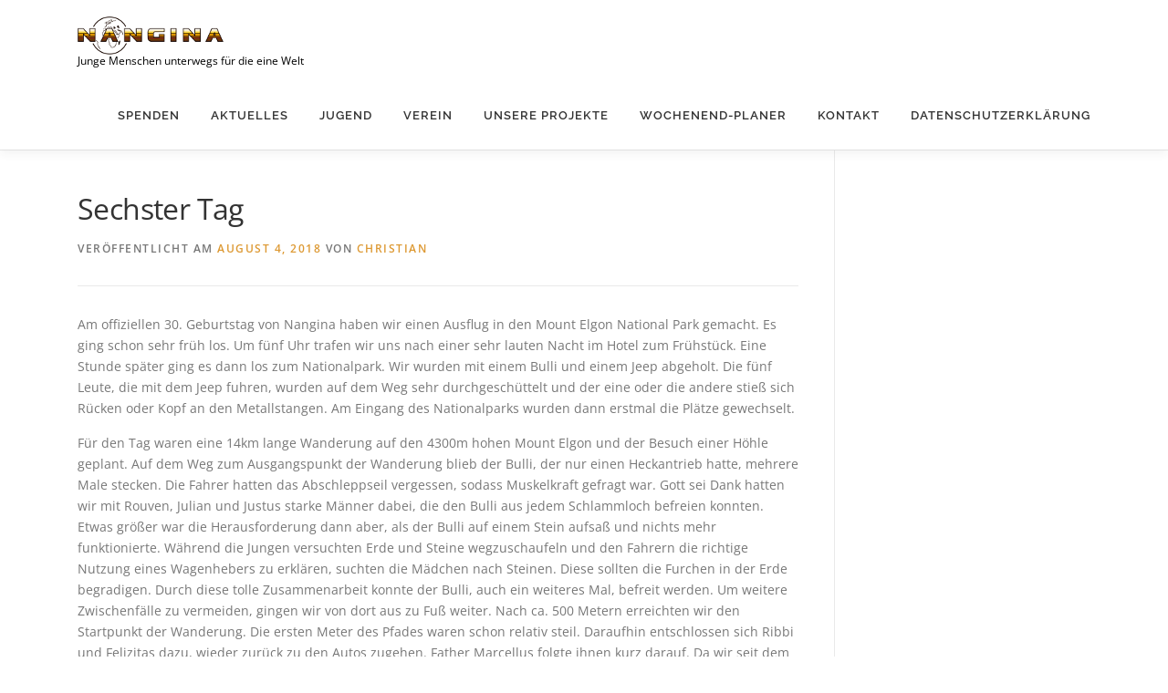

--- FILE ---
content_type: text/css
request_url: https://nangina.de/wp-content/uploads/fonts/5e02d77c4c1339dcbeb6a95be34def3f/font.css?v=1666162876
body_size: 945
content:
/*
 * Font file created by Local Google Fonts 0.18
 * Created: Wed, 19 Oct 2022 07:01:10 +0000
 * Handle: onepress-fonts
*/

@font-face {
	font-family: 'Raleway';
	font-style: normal;
	font-weight: 100;
	font-display: swap;
	src: url('https://nangina.de/wp-content/uploads/fonts/5e02d77c4c1339dcbeb6a95be34def3f/raleway-v28-latin-100.eot?v=1666162870');
	src: local(''),
		url('https://nangina.de/wp-content/uploads/fonts/5e02d77c4c1339dcbeb6a95be34def3f/raleway-v28-latin-100.eot?v=1666162870#iefix') format('embedded-opentype'),
		url('https://nangina.de/wp-content/uploads/fonts/5e02d77c4c1339dcbeb6a95be34def3f/raleway-v28-latin-100.woff2?v=1666162870') format('woff2'),
		url('https://nangina.de/wp-content/uploads/fonts/5e02d77c4c1339dcbeb6a95be34def3f/raleway-v28-latin-100.woff?v=1666162870') format('woff'),
		url('https://nangina.de/wp-content/uploads/fonts/5e02d77c4c1339dcbeb6a95be34def3f/raleway-v28-latin-100.ttf?v=1666162870') format('truetype'),
		url('https://nangina.de/wp-content/uploads/fonts/5e02d77c4c1339dcbeb6a95be34def3f/raleway-v28-latin-100.svg?v=1666162870#Raleway') format('svg');
}

@font-face {
	font-family: 'Raleway';
	font-style: normal;
	font-weight: 300;
	font-display: swap;
	src: url('https://nangina.de/wp-content/uploads/fonts/5e02d77c4c1339dcbeb6a95be34def3f/raleway-v28-latin-300.eot?v=1666162870');
	src: local(''),
		url('https://nangina.de/wp-content/uploads/fonts/5e02d77c4c1339dcbeb6a95be34def3f/raleway-v28-latin-300.eot?v=1666162870#iefix') format('embedded-opentype'),
		url('https://nangina.de/wp-content/uploads/fonts/5e02d77c4c1339dcbeb6a95be34def3f/raleway-v28-latin-300.woff2?v=1666162870') format('woff2'),
		url('https://nangina.de/wp-content/uploads/fonts/5e02d77c4c1339dcbeb6a95be34def3f/raleway-v28-latin-300.woff?v=1666162870') format('woff'),
		url('https://nangina.de/wp-content/uploads/fonts/5e02d77c4c1339dcbeb6a95be34def3f/raleway-v28-latin-300.ttf?v=1666162870') format('truetype'),
		url('https://nangina.de/wp-content/uploads/fonts/5e02d77c4c1339dcbeb6a95be34def3f/raleway-v28-latin-300.svg?v=1666162870#Raleway') format('svg');
}

@font-face {
	font-family: 'Raleway';
	font-style: normal;
	font-weight: 600;
	font-display: swap;
	src: url('https://nangina.de/wp-content/uploads/fonts/5e02d77c4c1339dcbeb6a95be34def3f/raleway-v28-latin-600.eot?v=1666162870');
	src: local(''),
		url('https://nangina.de/wp-content/uploads/fonts/5e02d77c4c1339dcbeb6a95be34def3f/raleway-v28-latin-600.eot?v=1666162870#iefix') format('embedded-opentype'),
		url('https://nangina.de/wp-content/uploads/fonts/5e02d77c4c1339dcbeb6a95be34def3f/raleway-v28-latin-600.woff2?v=1666162870') format('woff2'),
		url('https://nangina.de/wp-content/uploads/fonts/5e02d77c4c1339dcbeb6a95be34def3f/raleway-v28-latin-600.woff?v=1666162870') format('woff'),
		url('https://nangina.de/wp-content/uploads/fonts/5e02d77c4c1339dcbeb6a95be34def3f/raleway-v28-latin-600.ttf?v=1666162870') format('truetype'),
		url('https://nangina.de/wp-content/uploads/fonts/5e02d77c4c1339dcbeb6a95be34def3f/raleway-v28-latin-600.svg?v=1666162870#Raleway') format('svg');
}

@font-face {
	font-family: 'Raleway';
	font-style: normal;
	font-weight: 400;
	font-display: swap;
	src: url('https://nangina.de/wp-content/uploads/fonts/5e02d77c4c1339dcbeb6a95be34def3f/raleway-v28-latin-regular.eot?v=1666162870');
	src: local(''),
		url('https://nangina.de/wp-content/uploads/fonts/5e02d77c4c1339dcbeb6a95be34def3f/raleway-v28-latin-regular.eot?v=1666162870#iefix') format('embedded-opentype'),
		url('https://nangina.de/wp-content/uploads/fonts/5e02d77c4c1339dcbeb6a95be34def3f/raleway-v28-latin-regular.woff2?v=1666162870') format('woff2'),
		url('https://nangina.de/wp-content/uploads/fonts/5e02d77c4c1339dcbeb6a95be34def3f/raleway-v28-latin-regular.woff?v=1666162870') format('woff'),
		url('https://nangina.de/wp-content/uploads/fonts/5e02d77c4c1339dcbeb6a95be34def3f/raleway-v28-latin-regular.ttf?v=1666162870') format('truetype'),
		url('https://nangina.de/wp-content/uploads/fonts/5e02d77c4c1339dcbeb6a95be34def3f/raleway-v28-latin-regular.svg?v=1666162870#Raleway') format('svg');
}

@font-face {
	font-family: 'Raleway';
	font-style: normal;
	font-weight: 800;
	font-display: swap;
	src: url('https://nangina.de/wp-content/uploads/fonts/5e02d77c4c1339dcbeb6a95be34def3f/raleway-v28-latin-800.eot?v=1666162870');
	src: local(''),
		url('https://nangina.de/wp-content/uploads/fonts/5e02d77c4c1339dcbeb6a95be34def3f/raleway-v28-latin-800.eot?v=1666162870#iefix') format('embedded-opentype'),
		url('https://nangina.de/wp-content/uploads/fonts/5e02d77c4c1339dcbeb6a95be34def3f/raleway-v28-latin-800.woff2?v=1666162870') format('woff2'),
		url('https://nangina.de/wp-content/uploads/fonts/5e02d77c4c1339dcbeb6a95be34def3f/raleway-v28-latin-800.woff?v=1666162870') format('woff'),
		url('https://nangina.de/wp-content/uploads/fonts/5e02d77c4c1339dcbeb6a95be34def3f/raleway-v28-latin-800.ttf?v=1666162870') format('truetype'),
		url('https://nangina.de/wp-content/uploads/fonts/5e02d77c4c1339dcbeb6a95be34def3f/raleway-v28-latin-800.svg?v=1666162870#Raleway') format('svg');
}

@font-face {
	font-family: 'Raleway';
	font-style: normal;
	font-weight: 500;
	font-display: swap;
	src: url('https://nangina.de/wp-content/uploads/fonts/5e02d77c4c1339dcbeb6a95be34def3f/raleway-v28-latin-500.eot?v=1666162870');
	src: local(''),
		url('https://nangina.de/wp-content/uploads/fonts/5e02d77c4c1339dcbeb6a95be34def3f/raleway-v28-latin-500.eot?v=1666162870#iefix') format('embedded-opentype'),
		url('https://nangina.de/wp-content/uploads/fonts/5e02d77c4c1339dcbeb6a95be34def3f/raleway-v28-latin-500.woff2?v=1666162870') format('woff2'),
		url('https://nangina.de/wp-content/uploads/fonts/5e02d77c4c1339dcbeb6a95be34def3f/raleway-v28-latin-500.woff?v=1666162870') format('woff'),
		url('https://nangina.de/wp-content/uploads/fonts/5e02d77c4c1339dcbeb6a95be34def3f/raleway-v28-latin-500.ttf?v=1666162870') format('truetype'),
		url('https://nangina.de/wp-content/uploads/fonts/5e02d77c4c1339dcbeb6a95be34def3f/raleway-v28-latin-500.svg?v=1666162870#Raleway') format('svg');
}

@font-face {
	font-family: 'Raleway';
	font-style: normal;
	font-weight: 900;
	font-display: swap;
	src: url('https://nangina.de/wp-content/uploads/fonts/5e02d77c4c1339dcbeb6a95be34def3f/raleway-v28-latin-900.eot?v=1666162870');
	src: local(''),
		url('https://nangina.de/wp-content/uploads/fonts/5e02d77c4c1339dcbeb6a95be34def3f/raleway-v28-latin-900.eot?v=1666162870#iefix') format('embedded-opentype'),
		url('https://nangina.de/wp-content/uploads/fonts/5e02d77c4c1339dcbeb6a95be34def3f/raleway-v28-latin-900.woff2?v=1666162870') format('woff2'),
		url('https://nangina.de/wp-content/uploads/fonts/5e02d77c4c1339dcbeb6a95be34def3f/raleway-v28-latin-900.woff?v=1666162870') format('woff'),
		url('https://nangina.de/wp-content/uploads/fonts/5e02d77c4c1339dcbeb6a95be34def3f/raleway-v28-latin-900.ttf?v=1666162870') format('truetype'),
		url('https://nangina.de/wp-content/uploads/fonts/5e02d77c4c1339dcbeb6a95be34def3f/raleway-v28-latin-900.svg?v=1666162870#Raleway') format('svg');
}

@font-face {
	font-family: 'Raleway';
	font-style: normal;
	font-weight: 700;
	font-display: swap;
	src: url('https://nangina.de/wp-content/uploads/fonts/5e02d77c4c1339dcbeb6a95be34def3f/raleway-v28-latin-700.eot?v=1666162870');
	src: local(''),
		url('https://nangina.de/wp-content/uploads/fonts/5e02d77c4c1339dcbeb6a95be34def3f/raleway-v28-latin-700.eot?v=1666162870#iefix') format('embedded-opentype'),
		url('https://nangina.de/wp-content/uploads/fonts/5e02d77c4c1339dcbeb6a95be34def3f/raleway-v28-latin-700.woff2?v=1666162870') format('woff2'),
		url('https://nangina.de/wp-content/uploads/fonts/5e02d77c4c1339dcbeb6a95be34def3f/raleway-v28-latin-700.woff?v=1666162870') format('woff'),
		url('https://nangina.de/wp-content/uploads/fonts/5e02d77c4c1339dcbeb6a95be34def3f/raleway-v28-latin-700.ttf?v=1666162870') format('truetype'),
		url('https://nangina.de/wp-content/uploads/fonts/5e02d77c4c1339dcbeb6a95be34def3f/raleway-v28-latin-700.svg?v=1666162870#Raleway') format('svg');
}

@font-face {
	font-family: 'Open Sans';
	font-style: normal;
	font-weight: 300;
	font-display: swap;
	src: url('https://nangina.de/wp-content/uploads/fonts/5e02d77c4c1339dcbeb6a95be34def3f/open-sans-v34-latin-300.eot?v=1666162870');
	src: local(''),
		url('https://nangina.de/wp-content/uploads/fonts/5e02d77c4c1339dcbeb6a95be34def3f/open-sans-v34-latin-300.eot?v=1666162870#iefix') format('embedded-opentype'),
		url('https://nangina.de/wp-content/uploads/fonts/5e02d77c4c1339dcbeb6a95be34def3f/open-sans-v34-latin-300.woff2?v=1666162870') format('woff2'),
		url('https://nangina.de/wp-content/uploads/fonts/5e02d77c4c1339dcbeb6a95be34def3f/open-sans-v34-latin-300.woff?v=1666162870') format('woff'),
		url('https://nangina.de/wp-content/uploads/fonts/5e02d77c4c1339dcbeb6a95be34def3f/open-sans-v34-latin-300.ttf?v=1666162870') format('truetype'),
		url('https://nangina.de/wp-content/uploads/fonts/5e02d77c4c1339dcbeb6a95be34def3f/open-sans-v34-latin-300.svg?v=1666162870#OpenSans') format('svg');
}

@font-face {
	font-family: 'Open Sans';
	font-style: normal;
	font-weight: 700;
	font-display: swap;
	src: url('https://nangina.de/wp-content/uploads/fonts/5e02d77c4c1339dcbeb6a95be34def3f/open-sans-v34-latin-700.eot?v=1666162870');
	src: local(''),
		url('https://nangina.de/wp-content/uploads/fonts/5e02d77c4c1339dcbeb6a95be34def3f/open-sans-v34-latin-700.eot?v=1666162870#iefix') format('embedded-opentype'),
		url('https://nangina.de/wp-content/uploads/fonts/5e02d77c4c1339dcbeb6a95be34def3f/open-sans-v34-latin-700.woff2?v=1666162870') format('woff2'),
		url('https://nangina.de/wp-content/uploads/fonts/5e02d77c4c1339dcbeb6a95be34def3f/open-sans-v34-latin-700.woff?v=1666162870') format('woff'),
		url('https://nangina.de/wp-content/uploads/fonts/5e02d77c4c1339dcbeb6a95be34def3f/open-sans-v34-latin-700.ttf?v=1666162870') format('truetype'),
		url('https://nangina.de/wp-content/uploads/fonts/5e02d77c4c1339dcbeb6a95be34def3f/open-sans-v34-latin-700.svg?v=1666162870#OpenSans') format('svg');
}

@font-face {
	font-family: 'Open Sans';
	font-style: normal;
	font-weight: 400;
	font-display: swap;
	src: url('https://nangina.de/wp-content/uploads/fonts/5e02d77c4c1339dcbeb6a95be34def3f/open-sans-v34-latin-regular.eot?v=1666162870');
	src: local(''),
		url('https://nangina.de/wp-content/uploads/fonts/5e02d77c4c1339dcbeb6a95be34def3f/open-sans-v34-latin-regular.eot?v=1666162870#iefix') format('embedded-opentype'),
		url('https://nangina.de/wp-content/uploads/fonts/5e02d77c4c1339dcbeb6a95be34def3f/open-sans-v34-latin-regular.woff2?v=1666162870') format('woff2'),
		url('https://nangina.de/wp-content/uploads/fonts/5e02d77c4c1339dcbeb6a95be34def3f/open-sans-v34-latin-regular.woff?v=1666162870') format('woff'),
		url('https://nangina.de/wp-content/uploads/fonts/5e02d77c4c1339dcbeb6a95be34def3f/open-sans-v34-latin-regular.ttf?v=1666162870') format('truetype'),
		url('https://nangina.de/wp-content/uploads/fonts/5e02d77c4c1339dcbeb6a95be34def3f/open-sans-v34-latin-regular.svg?v=1666162870#OpenSans') format('svg');
}

@font-face {
	font-family: 'Open Sans';
	font-style: italic;
	font-weight: 300;
	font-display: swap;
	src: url('https://nangina.de/wp-content/uploads/fonts/5e02d77c4c1339dcbeb6a95be34def3f/open-sans-v34-latin-300italic.eot?v=1666162870');
	src: local(''),
		url('https://nangina.de/wp-content/uploads/fonts/5e02d77c4c1339dcbeb6a95be34def3f/open-sans-v34-latin-300italic.eot?v=1666162870#iefix') format('embedded-opentype'),
		url('https://nangina.de/wp-content/uploads/fonts/5e02d77c4c1339dcbeb6a95be34def3f/open-sans-v34-latin-300italic.woff2?v=1666162870') format('woff2'),
		url('https://nangina.de/wp-content/uploads/fonts/5e02d77c4c1339dcbeb6a95be34def3f/open-sans-v34-latin-300italic.woff?v=1666162870') format('woff'),
		url('https://nangina.de/wp-content/uploads/fonts/5e02d77c4c1339dcbeb6a95be34def3f/open-sans-v34-latin-300italic.ttf?v=1666162870') format('truetype'),
		url('https://nangina.de/wp-content/uploads/fonts/5e02d77c4c1339dcbeb6a95be34def3f/open-sans-v34-latin-300italic.svg?v=1666162870#OpenSans') format('svg');
}

@font-face {
	font-family: 'Open Sans';
	font-style: normal;
	font-weight: 600;
	font-display: swap;
	src: url('https://nangina.de/wp-content/uploads/fonts/5e02d77c4c1339dcbeb6a95be34def3f/open-sans-v34-latin-600.eot?v=1666162870');
	src: local(''),
		url('https://nangina.de/wp-content/uploads/fonts/5e02d77c4c1339dcbeb6a95be34def3f/open-sans-v34-latin-600.eot?v=1666162870#iefix') format('embedded-opentype'),
		url('https://nangina.de/wp-content/uploads/fonts/5e02d77c4c1339dcbeb6a95be34def3f/open-sans-v34-latin-600.woff2?v=1666162870') format('woff2'),
		url('https://nangina.de/wp-content/uploads/fonts/5e02d77c4c1339dcbeb6a95be34def3f/open-sans-v34-latin-600.woff?v=1666162870') format('woff'),
		url('https://nangina.de/wp-content/uploads/fonts/5e02d77c4c1339dcbeb6a95be34def3f/open-sans-v34-latin-600.ttf?v=1666162870') format('truetype'),
		url('https://nangina.de/wp-content/uploads/fonts/5e02d77c4c1339dcbeb6a95be34def3f/open-sans-v34-latin-600.svg?v=1666162870#OpenSans') format('svg');
}

@font-face {
	font-family: 'Open Sans';
	font-style: italic;
	font-weight: 400;
	font-display: swap;
	src: url('https://nangina.de/wp-content/uploads/fonts/5e02d77c4c1339dcbeb6a95be34def3f/open-sans-v34-latin-italic.eot?v=1666162870');
	src: local(''),
		url('https://nangina.de/wp-content/uploads/fonts/5e02d77c4c1339dcbeb6a95be34def3f/open-sans-v34-latin-italic.eot?v=1666162870#iefix') format('embedded-opentype'),
		url('https://nangina.de/wp-content/uploads/fonts/5e02d77c4c1339dcbeb6a95be34def3f/open-sans-v34-latin-italic.woff2?v=1666162870') format('woff2'),
		url('https://nangina.de/wp-content/uploads/fonts/5e02d77c4c1339dcbeb6a95be34def3f/open-sans-v34-latin-italic.woff?v=1666162870') format('woff'),
		url('https://nangina.de/wp-content/uploads/fonts/5e02d77c4c1339dcbeb6a95be34def3f/open-sans-v34-latin-italic.ttf?v=1666162870') format('truetype'),
		url('https://nangina.de/wp-content/uploads/fonts/5e02d77c4c1339dcbeb6a95be34def3f/open-sans-v34-latin-italic.svg?v=1666162870#OpenSans') format('svg');
}

@font-face {
	font-family: 'Open Sans';
	font-style: italic;
	font-weight: 600;
	font-display: swap;
	src: url('https://nangina.de/wp-content/uploads/fonts/5e02d77c4c1339dcbeb6a95be34def3f/open-sans-v34-latin-600italic.eot?v=1666162870');
	src: local(''),
		url('https://nangina.de/wp-content/uploads/fonts/5e02d77c4c1339dcbeb6a95be34def3f/open-sans-v34-latin-600italic.eot?v=1666162870#iefix') format('embedded-opentype'),
		url('https://nangina.de/wp-content/uploads/fonts/5e02d77c4c1339dcbeb6a95be34def3f/open-sans-v34-latin-600italic.woff2?v=1666162870') format('woff2'),
		url('https://nangina.de/wp-content/uploads/fonts/5e02d77c4c1339dcbeb6a95be34def3f/open-sans-v34-latin-600italic.woff?v=1666162870') format('woff'),
		url('https://nangina.de/wp-content/uploads/fonts/5e02d77c4c1339dcbeb6a95be34def3f/open-sans-v34-latin-600italic.ttf?v=1666162870') format('truetype'),
		url('https://nangina.de/wp-content/uploads/fonts/5e02d77c4c1339dcbeb6a95be34def3f/open-sans-v34-latin-600italic.svg?v=1666162870#OpenSans') format('svg');
}

@font-face {
	font-family: 'Open Sans';
	font-style: italic;
	font-weight: 700;
	font-display: swap;
	src: url('https://nangina.de/wp-content/uploads/fonts/5e02d77c4c1339dcbeb6a95be34def3f/open-sans-v34-latin-700italic.eot?v=1666162870');
	src: local(''),
		url('https://nangina.de/wp-content/uploads/fonts/5e02d77c4c1339dcbeb6a95be34def3f/open-sans-v34-latin-700italic.eot?v=1666162870#iefix') format('embedded-opentype'),
		url('https://nangina.de/wp-content/uploads/fonts/5e02d77c4c1339dcbeb6a95be34def3f/open-sans-v34-latin-700italic.woff2?v=1666162870') format('woff2'),
		url('https://nangina.de/wp-content/uploads/fonts/5e02d77c4c1339dcbeb6a95be34def3f/open-sans-v34-latin-700italic.woff?v=1666162870') format('woff'),
		url('https://nangina.de/wp-content/uploads/fonts/5e02d77c4c1339dcbeb6a95be34def3f/open-sans-v34-latin-700italic.ttf?v=1666162870') format('truetype'),
		url('https://nangina.de/wp-content/uploads/fonts/5e02d77c4c1339dcbeb6a95be34def3f/open-sans-v34-latin-700italic.svg?v=1666162870#OpenSans') format('svg');
}

